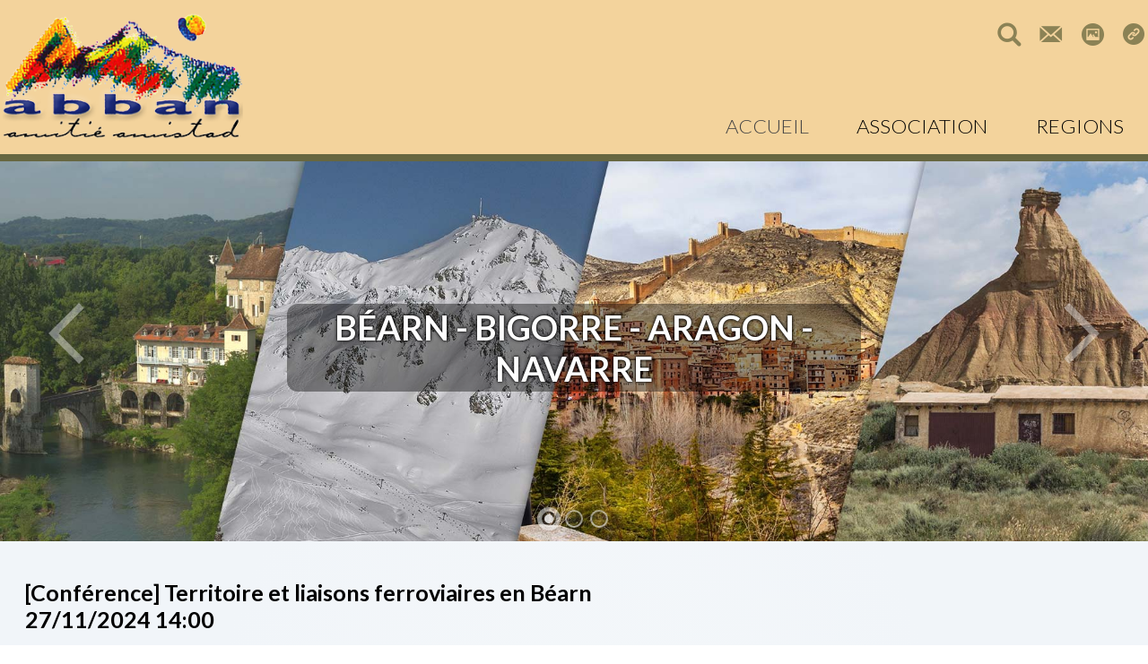

--- FILE ---
content_type: text/html; charset=UTF-8
request_url: https://www.abban.fr/index.php?idso=195&pgso=0&time%5B0%5D=f&type%5B0%5D=s&type%5B1%5D=c&rech_so=
body_size: 3892
content:
<!doctype html>
<html>
<head>
<meta charset="UTF-8">
<title>Abban.fr</title>
<meta name="description" content="L'association regroupe des amis de nos deux provinces et de l’Espagne, mais aussi d’autres associations, des entreprises et des municipalités. Le sigle de l’Association Béarn Bigorre Aragon Navarre, ABBAN, rappelle le « en avant » du cri de guerre de Gaston III de Foix Béarn (1313-1391): FEBUS ABAN">
<meta name="keywords" content="abban, Béarn Bigorre Aragon Navarre, Association Béarn Bigorre Aragon Navarre, association Pyrénées Atlantiques, association des Hautes Pyrénées, ABBAN, Association Béarn Aragon">
<meta name="robots" content="index, follow">
<script type="text/javascript" src="js/jquery/jquery-3.1.1.min.js"></script><script type="text/javascript" src="js/slda/jq.js"></script><script type="text/javascript" src="js/tinydropdown/tinydropdown2.js"></script><link rel="stylesheet" href="style/tinybox/tinybox2.css"><script type="text/javascript" src="js/tinybox/tinybox2.packed.js"></script><script type="text/javascript" src="js/slda/sldapopimg.js"></script><script type="text/javascript" src="js/slda/sldamb.js"></script><meta name="viewport" content="width=device-width, initial-scale=1"><LINK REL="StyleSheet" HREF="style/style.css" TYPE="text/css">

<link href="https://fonts.googleapis.com/css?family=Lato:400,300,700" rel="stylesheet"><link rel="stylesheet" href="style/owlcarousel/owl.carousel.min.css"><link rel="stylesheet" href="style/owlcarousel/owl.theme.default.min.css"><script type="text/javascript" src="js/owlcarousel/owl.carousel.min.js"></script><script type="text/javascript" src="js/owlcarousel/slda.js"></script><script type="text/javascript" src="js/mod/so/script.js"></script></head>
<body><header id="zbann"><div id="bann"><a href="index.php" id="logo"><img src="style/abban.png" alt="Bienvenue sur Abban.fr"></a><div id="css_menu_top"><form action="index.php" method="post" id="css_rch_txt_bann" class="jq-hidesearch"><input type="text" name="rech_globale" size="16" maxlength="60" value="" placeholder="Rechercher"><input type="submit" value="Ok"></form><ul><li><a href="contact.php"><img src="style/contact.png" title="Contact"></a></li><li><a href="galeries.php"><img src="style/galerie.png" title="Galeries"></a></li><li><a href="liens_utiles.php"><img src="style/lien.png" title="Liens"></a></li></ul></div><nav id="zmenu"><div id="menu"><ul id="tinydropdown"><li class="css_selmn"><a href="index.php">ACCUEIL</a></li><li><a href="presentation.php">ASSOCIATION</a><ul><li><a href="CA_ABBAN_.php">Conseil Administration</a></li><li><a href="Informations_.php">INFORMATIONS </a></li><li><a href="Adhesion_.php">ADHESION </a></li><li><a href="Lettre_ABBAN_.php">LETTRE ABBAN </a></li><li><a href="Mentions_legales_.php">MENTIONS LEGALES </a></li></ul></li><li><a href="Regions_.php">REGIONS </a><ul><li><a href="Aragon_.php">ARAGON </a></li><li><a href="NAVARRE_.php">NAVARRE </a></li><li><a href="Bigorre_.php">BIGORRE </a></li><li><a href="bearn_.php">BEARN </a></li></ul></li></ul><div class=clr></div></div></nav><div class=clr></div></div></header><script type="text/javascript">var dropdown=new TINY.dropdown.init("dropdown", {id:'tinydropdown', speed:8, timeout:100});</script><main id="zpage"><div id="css_carousel_wrapper"><div class="owl-carousel"><div class="owl-item"><div class="css_item_carousel" style="background-image:url(./data/mod/bo/1/img1.jpg)"><div><span><h2>BÉARN - BIGORRE - ARAGON - NAVARRE</h2></span></div></div></div><div class="owl-item"><div class="css_item_carousel" style="background-image:url(./data/mod/bo/1/img3.jpg)"><div><span><h2>BIENVENUE SUR LE SITE D'A.B.B.A.N.</h2></span></div></div></div><div class="owl-item"><div class="css_item_carousel" style="background-image:url(./data/mod/bo/1/img2.jpg)"><div><span><h2>BIENVENUE SUR LE SITE D'A.B.B.A.N.</h2></span></div></div></div></div><div class="owl-carousel-nav-bas">
						<div class="owl-carousel-fleches"></div>
						<div class="owl-carousel-points"></div>
						<div class="clr"></div>
					</div></div><div id="page"><div class="cdr" id="so_fch_frag"><h1>[Conférence] Territoire et liaisons ferroviaires en Béarn<br>27/11/2024 14:00</h1><div><div class="css_so_img_desc"><img src="./data/mod/so/195/img.jpg"  alt=""></div><p style="margin-bottom: 0cm" lang="zxx"><font size="4" color="#fd7a01"><b>Conférence n° 7</b></font></p><p style="margin-bottom: 0cm" lang="zxx"><font size="5" color="#fd7a01"><b>Territoire et liaisons ferroviaires en Béarn<br></b></font></p><p style="margin-bottom: 0cm" lang="zxx"><font size="4" color="#fd7a01"><b>par M Jean Frilleux<br></b></font></p><p style="margin-bottom: 0cm" lang="zxx"><font size="4" color="#fd7a01"><b>Conférence organisée par Jean-Marie Florès et Monique Pique<br></b></font></p><p style="margin-bottom: 0cm" lang="zxx"><font size="4" color="#fd7a01"><b>Mercredi 27 novembre, à la Médiathèque André Labarrère de Pau, à 14h.</b></font></p><p style="margin-bottom: 0cm" lang="zxx"><font size="4" color="#ff0000"><b>(Attention : conférence avancée à 14h)</b></font><font size="4" color="#ff0000"><b><br></b></font></p><div><br></div><div>
<p lang="fr-FR" align="JUSTIFY" style="margin-bottom: 0cm">Nous étions
50 abbanais pour écouter la conférence de notre ami <b>Jean Frilleux</b>
“Territoire et liaisons ferroviaires en Béarn : entre isolement et
ouverture.” 
</p>
<p lang="fr-FR" align="JUSTIFY" style="margin-bottom: 0cm">Jean
Frilleux a fait un historique des <b>communications terrestres</b> en France
depuis les Romains (les routes servaient à permettre aux armées
romaines de se déplacer rapidement), puis les routes se sont
développées pour <b>relier les grandes villes</b> du pays, le <b>sud-ouest
étant «&nbsp;oublié&nbsp;»</b> hors Bordeaux et Toulouse (et les
Landes étaient un pays de marécages). Notre abbanais nous a exposé
<b>l’arrivée des chemins de fer</b> en France, puis dans nos Pyrénées
Atlantiques. Elles auraient dû permettre à notre région de sortir
de son <b>isolement </b>au Sud du pays et de s’ouvrir vers l’<b>Espagne</b>,
très demandeuse d’ouverture depuis fort longtemps. 
</p>
<p lang="fr-FR" align="JUSTIFY" style="margin-bottom: 0cm">Très vite
la discussion a débouché sur les problèmes actuels des quelques
lignes ferroviaires existantes après la fermeture de bon nombre
d’entre elles notamment <b>celle de Pau-Canfranc fermée depuis 1970</b>.
Difficile d’être objectifs sur les études financières et
environnementales pour évaluer la réouverture de la ligne. Le
<b>financement </b>pour la mise en état du <b>tronçon Bedous - Canfranc</b>
correspond à<b> 15 kilomètres d’autoroute</b> nous avoue Jean Frilleux. 
</p>
<p lang="fr-FR" align="JUSTIFY" style="margin-bottom: 0cm">La SNCF et
les pouvoirs publics, et les associations <b>Crefco </b>(Espagne) et <b>Créloc
</b>(France), ont lancé des études pour résoudre la question du <b>frêt
</b>qui est au cœur de ce projet. L’objectif est de mettre en place 10
allers-retours par jour de frêt dont huit par le <b>ferroutage </b>(camions
sur les wagons), en plus des allers-retours de passagers, afin que la
ligne soit économiquement rentable. Il a bien précisé qu'il faut
<b>investir pour le futur</b>, et ne pas se contenter de rentabilité
immédiate. Pour nous, Abbanais, intéressés surtout par la
réouverture de la ligne aux voyageurs, ce sujet ne fait que
commencer. 
</p>
<p lang="fr-FR" align="JUSTIFY" style="margin-bottom: 0cm">Nous aurons
au mois de janvier une conférence de notre ami Marcel Brumeau qui
remettra sur le tapis cette question en nous parlant de la gare de
Canfranc.</p>

<p style="margin-bottom: 0cm">Compte-rendu par Jean-Marie Florès</p>
</div><div><br></div><div><font color="#0000ff"><a href="https://www.abban.fr/book.php?id=44&amp;pagegal1=0"><br></a></font></div><div><font color="#0000ff"><a href="https://www.abban.fr/book.php?id=44&amp;pagegal1=0">Quelques images ici.</a><br></font></div><div><font color="#0000ff"><br></font></div><div><div>La DUT Aquitaine Pau est l'association de Défense des Usagers des Transports.</div><div><br></div><div>M.
 Jean Frilleux est membre d’Abban depuis1992 et responsable ferroviaire à
 la DUT. Il nous parlera de l'évolution des transports ferroviaires en 
Sud-Ouest et Béarn.</div><div>


<p><b>Territoire et liaisons ferroviaires en Béarn&nbsp;: entre
isolement et ouverture.</b></p>

<p>Un constat&nbsp;: la contraction des liaisons ferroviaires
directes limitées hors Paris, à Bordeaux et Toulouse.</p><p>Nous sommes un pays&nbsp;«&nbsp;oublié&nbsp;» par la géographie
et l’histoire. Après avoir évoqué les vicissitudes du Béarn au cours des siècles, l’apogée et de déclin du rail
au XXè siècle, nous ferons le point sur la situation actuelle, les
projets en cours et les souhaits ferroviaires de notre
association.</p>
</div></div></div></div><div class="css_link_drt"><a href="index.php?pgso=0&time%5B0%5D=f&type%5B0%5D=s&type%5B1%5D=c&rech_so=#so_lst_frag">Retour</a></div><div class=clr></div></div></main><footer id=zfoot><div id=foot><div id="css_jq-backtop"><a href="#top"><img src="style/gotop.png" title="Haut de page"></a></div><div id="foot_inner"><div class="foot_col"><div class="foot_tt">En savoir <span>Plus</span></div><ul><li><a href="user.php">Accès adhérent</a></li><li><a href="presentation.php">Qui sommes nous</a></li><li><a href="galeries.php">Albums photos</a></li><li><a href="liens_utiles.php">Liens utiles</a></li><li><a href="index.php?type%5B%5D=s&time%5B%5D=f#so_lst_frag">Les sorties à venir</a></li><li><a href="index.php?type%5B%5D=c&time%5B%5D=f#so_lst_frag">Les conférences à venir</a></li><li><a href="espace_telechargements.php">Téléchargements</a></li></ul></div><div class="foot_col"><div class="foot_tt">Prendre <span>Contact</span></div><ul><li>T&eacute;l. : 06 48 02 15 14</li><li>A.B.B.A.N.<br>5 rue de l'Yzarce<br>64320 Idron</li><li>Email : par formulaire, <a href="contact.php">en cliquant ici</a></li></ul></div><div class="foot_col"><div class="foot_tt">Les <span>Liens</span></div><ul><li><a href="regl.php">Mentions légales</a></li><li>Copyright &copy; par Abban.fr. Tous droits réservés.</li><li><a href="http://www.soludedia.fr">Réalisé par Soludédia</a></li></ul></div></div><div class=clr></div></div></footer></body>
</html>

--- FILE ---
content_type: text/css
request_url: https://www.abban.fr/style/tinybox/tinybox2.css
body_size: 424
content:
.tbox{position:absolute;display:none;padding:14px 17px;z-index:3000}.tinner{padding:15px;-moz-border-radius:8px;border-radius:8px;background:#fff url(tinybox2.preload.gif) no-repeat 50% 50%;border-right:1px solid #333;border-bottom:1px solid #333}.tmask{position:absolute;display:none;top:0px;left:0px;height:100%;width:100%;background:#000;z-index:2800}.tclose{position:absolute;top:0px;right:0px;width:30px;height:30px;cursor:pointer;background:url(tinybox2.close.png) no-repeat}.tclose:hover{background-position:0 -30px}#error{background:#ff6969;color:#fff;text-shadow:1px 1px #cf5454;border-right:1px solid #000;border-bottom:1px solid #000;padding:0}#error .tcontent{padding:10px 14px 11px;border:1px solid #ffb8b8;-moz-border-radius:5px;border-radius:5px}#success{background:#2ea125;color:#fff;text-shadow:1px 1px #1b6116;border-right:1px solid #000;border-bottom:1px solid #000;padding:10;-moz-border-radius:0;border-radius:0}#bluemask{background:#4195aa}#frameless{padding:2px}#frameless .tclose{left:6px}

--- FILE ---
content_type: text/css
request_url: https://www.abban.fr/style/style.css
body_size: 4526
content:
html,body{margin:0;padding:0}body{color:#111111;font-size:14px;background:#f1f5f9;background:radial-gradient(#f5f8fa,#f1f5f9,#f1f5f9);font-family:Lato,"Helvetica Neue",Helvetica,Arial,Sans-Serif}input,textarea,select{border:1px solid;border-color:gray;font-size:1em;font-family:Verdana,Helvetica}img{border-color:silver;max-width:100%}a{color:#363636;text-decoration:underline}a:hover{color:#646464;text-decoration:none}h1,h2,h3{color:#000;text-decoration:none;display:block}h1{font-size:1.8em;margin:0 0 0.8em 0}h2{font-size:1.6em;margin:0 0 0.6em 0}h3{font-size:1.4em;margin:0 0 0.4em 0}.clr{clear:both}.cdr{width:100%;border-bottom:1px dotted #000;margin:.5em 0 1.2em 0;padding:.5em 0 .8em 0}.css_link_drt{margin:.5em 0 .9em 0;text-align:right}.css_link_drt a{display:inline-block;padding:0;text-decoration:none}header#zbann{background:#f3d39c;background:rgba(243,211,156,1);border-bottom:8px solid rgb(103,103,65);position:absolute;top:0px;width:100%;z-index:1000;height:172px}#zpage{padding-top:172px}header#zbann.smallfixedmenu{position:fixed;height:auto;background:rgba(243,211,156,.8);box-shadow:0 2px 4px rgba(0,0,0,.3)}header#zbann.smallfixedmenu #logo,header#zbann.smallfixedmenu #logo img{max-height:86px;width:auto}header#zbann.smallfixedmenu #css_menu_top{margin:8px 0}@media only screen and (max-width:639px){header#zbann.smallfixedmenu{position:absolute}}#zpage{display:block}#page{box-sizing:border-box;min-height:300px;padding:2em}@media only screen and (max-width:639px){#page{min-height:200px;padding:2em .5em}}#zfoot{background:rgb(243,211,156)}#foot{box-sizing:border-box;padding:2em;color:rgb(103,103,65);font-size:.9em;text-align:center}#foot a{color:rgb(103,103,65);text-decoration:none}#foot a:hover{color:#000;text-decoration:underline}@media only screen and (max-width:639px){#css_frm_login{float:none !important;clear:both !important;margin:0 auto 1em auto !important}#css_frm_login input{display:block !important;margin:0 auto !important}#css_frm_login input[type="submit"]{margin-bottom:1.4em !important}}#css_jq-backtop{text-align:center;margin-bottom:1.6em}#css_jq-backtop a{text-decoration:none;opacity:.3;transition:opacity 0.1s ease-in-out 0.02s}#css_jq-backtop a:hover{opacity:1}#foot_inner .foot_col{box-sizing:border-box;display:block;float:left;margin:0 2% 1em 0;width:32%}#foot_inner .foot_col:last-child{margin-right:0}#foot_inner .foot_col:last-child:after{content:"";display:block;clear:both}#foot_inner .foot_col .foot_tt{text-align:left;white-space:nowrap;font-size:1.4em;font-weight:300;margin:0 0 1em 0}#foot_inner .foot_col .foot_tt span{font-weight:600}#foot_inner .foot_col ul{display:block;margin:0;padding:0;list-style:none}#foot_inner .foot_col ul li{display:block;box-sizing:border-box;list-style:none;text-align:left;margin:.6em 0;padding:0}@media only screen and (max-width:960px){#foot_inner .foot_col{width:100%;text-align:center;margin:0 0 2em 0}#foot_inner .foot_col ul li,#foot_inner .foot_col .foot_tt{text-align:center}}#bann,#menu,#page,#foot{margin:0 auto;max-width:1280px}#logo,#logo img{display:block;float:left;width:100%;max-width:272px;height:auto;max-height:155px;border:0 none;transition:max-height 0.1s ease-in-out 0.02s}#logo{padding:12px 0 0 0}#css_menu_top{display:block;box-sizing:border-box;padding:0;float:right;margin:22px 0 52px 0}#css_menu_top ul{display:block;box-sizing:border-box;float:left;margin:0;padding:0;min-height:32px;list-style:none}#css_menu_top ul li{display:inline-block;vertical-align:middle;list-style:none;box-sizing:border-box;float:left;width:32px;height:32px;text-align:center;margin:0 0 0 1em;padding:0}#css_menu_top ul li a,#css_menu_top ul li span{display:inline-block;text-decoration:none;padding:0}#css_menu_top ul li a,#css_menu_top ul li span,#css_rch_txt_bann input[type="submit"]{opacity:.82}#css_menu_top ul li:hover a,#css_menu_top ul li:hover span,#css_rch_txt_bann input[type="submit"]:hover{opacity:1}#css_menu_top ul li:hover span{cursor:default}#zmenu{clear:right;float:right;max-width:916px;max-width:calc(100% - 226px)}#menu{display:block;padding:0;margin-top:.6em;clear:right;float:right;font-size:1.6em;list-style:none;text-transform:uppercase;border-radius:.6em .6em 0 0}#menu ul,#menu li{float:left;list-style:none;font-size:inherit;margin:0;padding:0}#menu ul li a,#menu ul li span{display:block;text-decoration:none;font-size:inherit;font-weight:300;color:#000;padding:0 1.2em;line-height:2em;margin:0;transition:color 0.1s ease-in-out 0.02s}#menu ul li.css_selmn a,#menu ul li.css_selmn span,#menu ul li:hover a,#menu ul li:hover span{color:#444}#menu ul ul li:hover,#menu ul ul li.css_selmn{background-color:rgba(255,255,255,.9)}#menu li li a{box-sizing:border-box;padding:.6em .9em;font-size:.9em}#menu li{position:relative}#menu li li{background-color:rgba(255,255,255,.8)}#menu li ul{z-index:9999;position:absolute;left:-999em;float:none}#menu > ul > li:hover > ul{left:auto}#menu > ul > li > ul li:hover > ul{box-sizing:border-box;left:200px;margin-left:-1px;top:-1px;border-top:1px solid #eee}#menu > ul > li:hover ul a{box-sizing:border-box;width:200px;color:#444;text-shadow:none;border-left:1px solid #eee;border-right:1px solid #eee}#menu > ul > li:hover ul li:last-child > a{border-bottom:1px solid #eee}@media only screen and (max-width:960px){#css_menu_top{margin-bottom:20px}#menu{font-size:1.2em}#menu ul li a,#menu ul li span{padding:0 .8em}#logo,#logo img{max-height:100px;width:auto}header#zbann{height:130px}#zpage{padding-top:130px}}#css_mn_mobile{display:none;background:#ededed;border:medium none;border-radius:.2em;margin:.8em 0;padding:.3em;width:100%}@media only screen and (max-width:639px){#css_mn_mobile{display:block}#zmenu{clear:both;float:none;max-width:100%}#menu{display:none}header#zbann{height:112px !important}#zpage{padding-top:112px !important}#logo,#logo img{max-height:60px;width:auto}}#frm_contact{text-align:left;width:50%;float:left;margin:0 0 3em 0}@media only screen and (max-width:639px){#frm_contact{width:100%;clear:both}}#frm_contact label{white-space:nowrap;font-weight:bold}#frm_contact table{width:100%;border-collapse:collapse}#frm_contact td input{width:100%}#frm_contact td input,#frm_contact textarea{display:block;box-sizing:border-box;margin:.3em 0;border:1px solid #d3d0d0;padding:.8em;color:#000;box-shadow:0 1px 2px rgba(0,0,0,.3);border-radius:2px;background:#fbfbfb;background:-moz-linear-gradient(top,#fbfbfb 0%,#f2f2f2 5%,#e6e6e6 98%,#d1d1d1 100%);background:-webkit-linear-gradient(top,#fbfbfb 0%,#f2f2f2 5%,#e6e6e6 98%,#d1d1d1 100%);background:linear-gradient(to bottom,#fbfbfb 0%,#f2f2f2 5%,#e6e6e6 98%,#d1d1d1 100%);filter:progid:DXImageTransform.Microsoft.gradient( startColorstr='#fbfbfb',endColorstr='#d1d1d1',GradientType=0 )}#frm_contact textarea{display:block;width:100%}#ctct_cptch{text-align:center;margin:1em 0}#ctct_cptch label,#ctct_cptch input,#ctct_cptch img{display:inline-block;vertical-align:middle}#ctct_cptch label,#ctct_cptch input{height:1.2em;line-height:1.2em}#ctct_sbmt{width:99%;text-align:center;padding:1% 0;margin:0}#ctct_sbmt input{margin:1% 6%}#ctct_sbmt input{cursor:pointer;background:rgb(243,211,156);border:1px solid #c9ae7f;font-size:1em;padding:.2em 1.2em;color:#676741}#ctct_sbmt input:hover{background:rgb(245,224,187);color:#83835b}#ct_col{width:48%;margin:0;float:right}@media only screen and (max-width:639px){#ct_col{width:100%;float:left;clear:both}}.css_navig{width:100%;margin:0 0 1.6em 0;font-size:.9em}.css_navig a{text-decoration:none;padding:0 .2em}.css_navig b{color:#9e7f4b;border:1px solid #f0e1c7;background:#f3d39c;padding:0 .2em;border-radius:.3em}.css_co_form{margin:1em 0}.css_co_form,.css_co_form table,.css_co_form input[type="text"]{margin:auto;text-align:left;max-width:100%}.css_co_form table td:first-child{text-align:center}.css_co_form table td:nth-last-child(2){text-align:right}@media only screen and (max-width:639px){.css_co_form input[type="text"]{width:100%}}#css_userpage{text-align:center;box-sizing:border-box;float:right;width:74%}#css_userpage.cdr{float:none;width:100%;margin:0 auto}#css_acc_menu_user{float:left;text-align:center;border:1px solid #ccc;border-radius:.8em;margin:0 0 2em 0;width:23%;padding:1%;min-width:200px}@media only screen and (min-width:680px) and (max-width:925px){#css_acc_menu_user{width:33%}#css_userpage{width:64%}}@media only screen and (max-width:679px){#css_acc_menu_user,#css_userpage{width:100%;float:none;clear:both}}#css_histo_tbl{font-size:.9em;margin:0 0 45px 0;width:100%;text-align:center;border-collapse:collapse;background:#f3d39c;border:1px solid #676741}#css_histo_tbl caption{caption-side:top;text-align:right;font-style:italic;color:gray}#css_histo_tbl th{text-align:center;padding:14px 15px 15px 15px;font-size:1.5em;color:#676741}#css_histo_tbl th:first-child{width:20%;min-width:6em}#css_histo_tbl tbody{background:#ffe6a9}#css_histo_tbl td{padding:10px;color:#676741;border-top:1px dashed #fff}#css_histo_tbl tbody tr:hover td{color:#676741;background:#fff0a9}#css_histo_tbl tbody tr td a{color:#676741;font-weight:bold;text-decoration:none}#css_histo_tbl tbody tr:hover td a{color:#000;text-decoration:underline}ul.css_ul_book{display:block;list-style:none;margin:0;padding:0}ul.css_ul_book li{display:inline-block;box-sizing:border-box;list-style:none;cursor:help;margin:0 1% 1.2em 1%;padding:.6em .3em;width:18%;min-width:190px;max-width:400px;background-color:#f0f0f0;text-align:center;vertical-align:top}ul.css_ul_book li a{text-decoration:none}@media only screen and (max-width:1150px){ul.css_ul_book li{width:23%}}@media only screen and (max-width:920px){ul.css_ul_book li{width:31%}}@media only screen and (max-width:694px){ul.css_ul_book li{width:48%}}@media only screen and (max-width:480px){ul.css_ul_book li{width:98%}}div:not(.css_encart_book) > ul.css_ul_book li a img{max-height:150px}.css_tt_book{font-size:1.2em;font-weight:700;color:#1d1d1d;display:inline-block;word-wrap:break-word}.css_tooltip_book{display:block;position:relative}.css_desc_book{margin-left:-999em;position:absolute;text-align:left}ul.css_ul_book li:hover .css_desc_book{display:inline-block;box-sizing:border-box;border-radius:5px 5px;-moz-border-radius:5px;-webkit-border-radius:5px;-webkit-box-shadow:5px 5px 5px rgba(0,0,0,0.1);-moz-box-shadow:5px 5px 5px rgba(0,0,0,0.1);box-shadow:5px 5px 5px rgba(0,0,0,0.1);left:-0.3em;top:-0.1em;z-index:99;margin-left:.3em;background:#f3d39c;border:1px solid #cbad7b;padding:10px;width:100%;word-wrap:break-word}ul.css_ul_book li img{border:none;width:100%;margin:0 auto;display:block}.css_encart_book ul.css_ul_book li{cursor:auto;box-sizing:border-box;background-color:#f4f4f4;min-height:162px;width:31%;border:1px solid #676741;padding:.8em;margin:1.8em 1%;min-width:300px;max-width:600px;-moz-border-radius:6px;-webkit-border-radius:6px;-khtml-border-radius:6px;border-radius:6px}@media only screen and (max-width:1030px){.css_encart_book ul.css_ul_book li{width:48%}}@media only screen and (max-width:700px){.css_encart_book ul.css_ul_book li{width:98%}}.css_encart_book ul.css_ul_book li:hover{background-color:#f3d39c;border:1px solid #cbad7b}.css_encart_book .css_tt_book{font-size:1.2em}#css_carousel_wrapper,#css_carousel_wrapper .owl-carousel,#css_carousel_wrapper .owl-carousel .owl-item,#css_carousel_wrapper .owl-carousel .owl-item .css_item_carousel{box-sizing:border-box;display:block;width:100%;min-height:400px;height:60vh}#css_carousel_wrapper{position:relative;z-index:8;color:#555}#css_carousel_wrapper .owl-carousel{position:absolute;top:0;left:0;z-index:auto}#css_carousel_wrapper .owl-carousel .owl-item .css_item_carousel{margin:0;padding:0;background-repeat:no-repeat;-webkit-background-size:cover;background-size:cover;background-position:50% 50%;display:flex;align-items:center;justify-content:center}.owl-carousel-fleches span{position:absolute;z-index:2000;top:50%;width:40px;height:40px;border:8px solid #fff;border:8px solid rgba(255,255,255,0.4);text-indent:-90000px;margin-top:-40px;cursor:pointer;-webkit-transform:rotate(45deg);-moz-transform:rotate(45deg);-o-transform:rotate(45deg);-ms-transform:rotate(45deg);transform:rotate(45deg)}.owl-carousel-fleches span:hover{border-color:rgba(255,255,255,0.9)}.owl-carousel-fleches span.owl-arrow-prev{left:5%;border-right:none;border-top:none}.owl-carousel-fleches span.owl-arrow-next{right:5%;border-left:none;border-bottom:none}.owl-carousel-points{text-align:center;position:absolute;bottom:2%;height:30px;width:100%;left:0;z-index:1000}.owl-carousel-points .owl-dot{display:inline-block;position:relative;width:16px;height:16px;border-radius:50%;margin:6px;background:#ddd;background:rgba(150,150,150,0.1);cursor:pointer;box-shadow:0 1px 1px rgba(255,255,255,0.4),inset 0 1px 1px rgba(0,0,0,0.1),0 0 0 2px rgba(255,255,255,0.5);-webkit-transition:all 0.2s;-moz-transition:all 0.2s;-ms-transition:all 0.2s;-o-transition:all 0.2s;transition:all 0.2s}.owl-carousel-points .owl-dot.active,.owl-carousel-points .owl-dot:hover{box-shadow:0 1px 1px rgba(255,255,255,0.4),inset 0 1px 1px rgba(0,0,0,0.1),0 0 0 5px rgba(255,255,255,0.5)}.owl-carousel-points .owl-dot.active:after{content:"";position:absolute;width:10px;height:10px;top:3px;left:3px;border-radius:50%;background:rgba(255,255,255,0.8)}.css_item_carousel > div{width:50%;max-width:1280px;margin:0 auto;z-index:100;text-align:center;-webkit-animation:fadeIn 0.5s linear 0.5s both;-moz-animation:fadeIn 0.5s linear 0.5s both;-o-animation:fadeIn 0.5s linear 0.5s both;-ms-animation:fadeIn 0.5s linear 0.5s both;animation:fadeIn 0.5s linear 0.5s both}.css_item_carousel > div span{display:inline-block;background:rgba(0,0,0,.4);padding:.2em 2em;border-radius:12px}.css_item_carousel > div h2{box-sizing:border-box;display:block;font-size:38px;text-shadow:0 -1px 0 rgba(0,0,0,0.2),0 0 2px #000,0 0 4px #000;text-align:center;color:#fff;width:100%;padding:0;margin:0}.css_item_carousel > div p{box-sizing:border-box;display:inline-block;position:relative;text-align:center;color:#fff;text-shadow:0 0 2px #000,0 0 4px #000;font-size:22px;font-weight:300;margin:1.2em auto 0 auto;min-width:30%;max-width:1280px;padding:1em 2em;z-index:100}@-webkit-keyframes fadeIn{0%{opacity:0}100%{opacity:1}}@-moz-keyframes fadeIn{0%{opacity:0}100%{opacity:1}}@-o-keyframes fadeIn{0%{opacity:0}100%{opacity:1}}@-ms-keyframes fadeIn{0%{opacity:0}100%{opacity:1}}@keyframes fadeIn{0%{opacity:0}100%{opacity:1}}.css_date{margin:.5em 0;font-style:italic;font-size:.8em;color:gray}#css_rch_txt_bann{float:left;margin:0;text-align:right;height:32px}#css_rch_txt_bann input[type="text"]{display:inline-block;height:30px;width:12em;font-size:14px;color:#676741;text-align:left;padding:0 .8em;margin:0 .2em 0 0;border-radius:.2em}#css_rch_txt_bann input[type="text"]:focus{font-style:normal}#css_rch_txt_bann input:focus::-webkit-input-placeholder{color:transparent}#css_rch_txt_bann input:focus:-moz-placeholder{color:transparent}#css_rch_txt_bann input:focus::-moz-placeholder{color:transparent}#css_rch_txt_bann input:focus:-ms-input-placeholder{color:transparent}#css_rch_txt_bann input[type="submit"]{cursor:pointer;display:inline-block;overflow:hidden;white-space:nowrap;width:32px;text-indent:400px;height:32px;border:none;background:url(rechercher.png) no-repeat center center;margin:0 0 0 .2em}.css_rchtxt_t,.css_rchtxt_f,.css_rchtxt_m,.css_chtxt_go{display:inline-block;height:.8em;line-height:.8em;width:.8em;color:#fff;text-decoration:none;border-radius:.8em;box-shadow:0 0 .1em .1em rgba(0,0,0,.1);margin:0 0 0 .6em}.css_rchtxt_t{background-color:green}.css_rchtxt_f{background-color:navy}.css_rchtxt_m{background-color:gray}.css_chtxt_res{display:block;float:right}.css_chtxt_go{background-color:#aaa}.css_so_img_desc img{margin:1.4em auto;display:block}.css_so_dwld{margin:1.4em 0}#js-css_rch_so_agenda{display:inline-block;margin:0;padding:0 0 1.2em 0}#js-css_rch_so_agenda:after{content:'';display:block;clear:both}#js-css_rch_so_agenda div,#js-css_rch_so_agenda fieldset,#js-css_rch_so_agenda legend{border:none;float:left;padding:0 1.8em 0 0;margin:0}#js-css_rch_so_agenda span{display:block}#js-css_rch_so_agenda input[type="submit"]{display:block;float:right;padding:0 1em;line-height:2.6em;margin:0 0 0 2em}.css_so_item_list{display:block;position:relative;box-sizing:border-box;background:#fff no-repeat right 1.2em top 1.2em;width:100%;margin:0 0 2.2em 0;border:1px solid #cecece;padding:0;clear:both;color:#6e6e6e}.css_so_item_list:after{content:'';display:block;clear:both}.css_so_img_list{display:block;box-sizing:border-box;float:left;width:32%;min-height:12em;overflow:hidden;background:#eee;margin-right:1.3em;padding:0;display:flex;align-items:center;justify-content:center}.css_so_img_list img{display:block;width:100%;height:auto;border:none}.css_so_item_list .css_so_link_list{display:none;position:absolute;bottom:0;right:0;box-shadow:-12px -12px 18px 12px rgba(255,255,255,1)}.css_so_item_list:hover .css_so_link_list{display:block}.css_so_link_list{display:inline-block;cursor:pointer;text-decoration:none;line-height:2.1em;padding:0 .8em;text-align:center;color:#fff !important;white-space:nowrap;border:none;background-color:#888}.css_so_txt_list{display:block;box-sizing:border-box;float:left;max-width:66%;max-width:calc(100% - 32% - 1.3em);vertical-align:top;word-wrap:break-word;padding:1.2em}.css_so_txt_list h2{margin:0 0 .3em 0;font-weight:400;font-size:1.7em}.css_so_txt_list h2 a{text-decoration:none}.css_so_desc_list{}.css_so_date_list{margin:0 0 1.4em 0}.css_rch_so{float:right;clear:right;margin:1em 0 0 0;text-align:right}.css_rch_so input[type="submit"],.css_rch_so input[type="text"]{box-sizing:border-box;vertical-align:top;display:inline-block;margin:0;padding:0 .4em;height:2.2em;line-height:2.2em}.css_rch_so input[type="submit"]{cursor:pointer;margin:0 0 0 .2em;font-weight:bold;color:#000}.css_rch_so::after,.css_rch_so a::before{content:'';display:block;clear:both}.css_rchso_t,.css_rchso_f,.css_rchso_m{display:block;position:absolute;right:0;top:0;height:.8em;width:.8em;border-radius:0 0 0 .8em;box-shadow:0 0 .1em .1em rgba(0,0,0,.1)}.css_rchso_t{background-color:green}.css_rchso_f{background-color:navy}.css_rchso_m{background-color:gray}#js-css_rch_so_agenda label{box-sizing:border-box;display:inline-block;font-weight:bold;line-height:2.4em;height:2.4em;padding:0 2em 0 3em;background-size:contain}@media only screen and (max-width:639px){#js-css_rch_so_agenda div,#js-css_rch_so_agenda fieldset,#js-css_rch_so_agenda legend{float:none;margin:.4em 0}#js-css_rch_so_agenda input[type="checkbox"],#js-css_rch_so_agenda label{float:left}#js-css_rch_so_agenda input[type="checkbox"]{clear:both}}label[for=type_s]{color:#172577;background:url(sorties.png) no-repeat .1em center}label[for=type_c]{color:#006124;background:url(conferences.png) no-repeat .1em center}label[for=type_r]{color:#e76209;background:url(reunions.png) no-repeat .1em center}label[for=time_f],label[for=time_p]{color:#6e6e6e;padding:0 2em 0 .4em !important}.css_so_item_list.css_so_type_s{background-image:url(sorties.png)}.css_so_item_list.css_so_type_c{background-image:url(conferences.png)}.css_so_item_list.css_so_type_r{background-image:url(reunions.png)}.css_insc_event{color:#555;font-size:small;font-style:italic}

--- FILE ---
content_type: application/javascript
request_url: https://www.abban.fr/js/owlcarousel/slda.js
body_size: 379
content:
/* Software under license. For more information please contact contact@soludedia.fr */

(function($){$(window).on("load",function(){var owl=$("#css_carousel_wrapper .owl-carousel");if(owl.length)owl.owlCarousel({responsiveClass:true,center:true,items:1,singleItem:true,slideBy:1,margin:0,stagePadding:0,loop:true,nav:true,dots:true,dotsEach:false,autoplay:true,autoplayTimeout:10000,autoplaySpeed:1000,navContainer:".owl-carousel-fleches",navText:["<span class=\"owl-arrow-prev\">&lt;</span>","<span class=\"owl-arrow-next\">&gt;</span>"],dotsContainer:".owl-carousel-points",autoHeight:false});});})(jQuery);

--- FILE ---
content_type: application/javascript
request_url: https://www.abban.fr/js/mod/so/script.js
body_size: 301
content:
/* Software under license. For more information please contact contact@soludedia.fr */

document.addEventListener("DOMContentLoaded",function(){var frm;if(frm=document.getElementById("js-css_rch_so_agenda")){frm.querySelector('input[type="submit"]').style.display="none";for(var i=0,x=frm.querySelectorAll('input[type="checkbox"]')||[];i<x.length;i++)
x[i].addEventListener("change",function(){frm.submit();},false);}},false);

--- FILE ---
content_type: application/javascript
request_url: https://www.abban.fr/js/slda/jq.js
body_size: 741
content:
/* Software under license. For more information please contact contact@soludedia.fr */

(function($){$(window).on('load',function(){setTimeout(function(){var hash=location.hash.replace('#','');if(hash!=''){$('html, body').stop().scrollTop(0).delay(200).animate({scrollTop:$('#'+hash).offset().top-172},"slow");}},100);});$(document).ready(function(){$(window).bind('scroll',function(){if($(window).scrollTop()>42){$('#zbann').addClass('smallfixedmenu');}else{$('#zbann').removeClass('smallfixedmenu');}});$("#css_jq-backtop a").click(function(){$("html, body").animate({scrollTop:0},"slow");return false;});$(".jq-hidesearch").each(function(){var tmot,rch=$(this);if($('input[type="text"]',rch).val()==''){$('input[type="text"]',rch).css({width:'0px',display:'none'});$(rch).hover(function(){clearTimeout(tmot);$('input[type="text"]:not(.jq-rchopen)',rch).addClass('jq-rchopen').stop().css({display:'inline'}).animate({width:"170px"},600);},function(){tmot=setTimeout(function(){if(!($('input[type="text"]',rch).is(":focus")))$('input[type="text"].jq-rchopen',rch).animate({width:"0px"},200,function(){$(this).css({display:'none'}).removeClass('jq-rchopen');})},2800);});$('input[type="text"]',rch).focus(function(){clearTimeout(tmot);});}});function isScrolledIntoView(elem){return $(elem).offset().top-$(window).scrollTop()<($(window).height()-72);}
function appgrad(elem){$('.jq-showelem:not(.jq-appgrad):first',elem).fadeTo(800,1,function(){$(this).addClass('jq-appgrad');appgrad(elem);});}
$('.jq-showgrad .jq-showelem').css('opacity',0);$(window).scroll(function(){$(".jq-showgrad").each(function(){var elact=$(this);if(elact.length){if(isScrolledIntoView(elact))
appgrad(elact);}});});});})(jQuery);

--- FILE ---
content_type: application/javascript
request_url: https://www.abban.fr/js/slda/sldamb.js
body_size: 441
content:
/* Software under license. For more information please contact contact@soludedia.fr */

document.addEventListener("DOMContentLoaded",function(){var mnmob=document.createElement("select"),mn=document.getElementById("menu");for(var opt,hrf,i=-1,x=mn.querySelectorAll("ul:first-child > li")||[];i<x.length;i++){opt=document.createElement("option");opt.innerHTML=i<0?"Aller à":x[i].querySelector("a").textContent;opt.value=i<0?"#":(hrf=x[i].querySelector("a").getAttribute("href"));if(hrf!="#")mnmob.appendChild(opt);}
mnmob.id="css_mn_mobile";mn.parentNode.insertBefore(mnmob,mn);mnmob.addEventListener("change",function(){window.location=mnmob.options[mnmob.selectedIndex].value;},false);},false);

--- FILE ---
content_type: application/javascript
request_url: https://www.abban.fr/js/tinydropdown/tinydropdown2.js
body_size: 920
content:
/* Software under license. For more information please contact contact@soludedia.fr */

var TINY=TINY||{};function T$(i){return document.getElementById(i)}
function T$$(e,p){return p.getElementsByTagName(e)}
TINY.dropdown=function(){var p={fade:1,slide:1,active:0,timeout:200},init=function(n,o){for(s in o){p[s]=o[s]}p.n=n;this.build()};init.prototype.build=function(){this.h=[];this.c=[];this.z=1000;var s=T$$('ul',T$(p.id)),l=s.length,i=0;p.speed=p.speed?p.speed*.1:.5;for(i;i<l;i++){var h=s[i].parentNode;this.h[i]=h;this.c[i]=s[i];h.onmouseover=new Function(p.n+'.show('+i+',1)');h.onmouseout=new Function(p.n+'.show('+i+')');var a=T$$('a',T$(p.id)),al=a.length,c=0;for(c;c<al;c++){a[c].onclick=new Function(p.n+'.collapse()');}}};init.prototype.show=function(x,d){var c=this.c[x],h=this.h[x];clearInterval(c.t);clearInterval(c.i);c.style.overflow='hidden';if(d){if(p.active&&h.className.indexOf(p.active)==-1){h.className+=' '+p.active}
if(p.fade||p.slide){c.style.display='block';if(!c.m){if(p.slide){c.style.visibility='hidden';c.m=c.offsetHeight;c.style.height='0';c.style.visibility=''}else{c.m=100;c.style.opacity=0;c.style.filter='alpha(opacity=0)'}
c.v=0}
if(p.slide){if(c.m==c.v){c.style.overflow='visible'}else{c.style.zIndex=this.z;this.z++;c.i=setInterval(function(){slide(c,c.m,1)},20)}}else{c.style.zIndex=this.z;this.z++;c.i=setInterval(function(){slide(c,c.m,1)},20)}}else{c.style.zIndex=this.z;c.style.display='block'}}else{c.t=setTimeout(function(){hide(c,p.fade||p.slide?1:0,h,p.active)},p.timeout)}};init.prototype.collapse=function(){var s=T$$('ul',T$(p.id)),l=s.length,i=0;for(i;i<l;i++){s[i].style.display='none';}}
function hide(c,t,h,s){if(s){h.className=h.className.replace(s,'')}
if(t){c.i=setInterval(function(){slide(c,0,-1)},20)}else{c.style.display='none'}}
function slide(c,t,d){if(c.v==t){clearInterval(c.i);c.i=0;if(d==1){if(p.fade){c.style.filter='';c.style.opacity=1}
c.style.overflow='visible'}}else{c.v=(t-Math.floor(Math.abs(t-c.v)*p.speed)*d);if(p.slide){c.style.height=c.v+'px'}
if(p.fade){var o=c.v/c.m;c.style.opacity=o;c.style.filter='alpha(opacity='+(o*100)+')'}}}
return{init:init}}();

--- FILE ---
content_type: application/javascript
request_url: https://www.abban.fr/js/slda/sldapopimg.js
body_size: 488
content:
/* Software under license. For more information please contact contact@soludedia.fr */

window.onload=(function(onload){return function(e){e=e||event;if(onload)onload(e);if(document.getElementsByTagName('img')){var tags=document.getElementsByTagName('img');for(var n=0;n<tags.length;n++){var t=tags[n];if(t.onclick!=undefined||t.parentNode.tagName=='A')continue;var i=new Image();i.alt=n;i.onload=function(){var t=document.getElementsByTagName('img')[this.alt];if(t.clientWidth<this.width||t.clientHeight<this.height){t.style.cursor='pointer';t.onclick=function(){try{TINY.box.show({image:this.src,boxid:'frameless',animate:true});}catch(e){window.open(this.src,null,'toolbar=no,location=no,directories=no,status=no,scrollbars=yes,resizable=yes,copyhistory=no,width=600,height=400');}
return false;};}}
i.src=t.src;}}}})(window.onload);